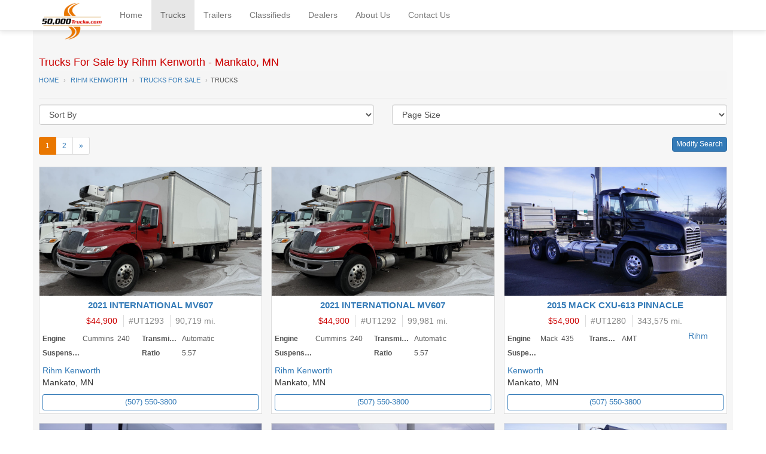

--- FILE ---
content_type: text/html; charset=utf-8
request_url: https://www.50000trucks.com/trucks/search/results?dealershipid=2365
body_size: 5231
content:

<!DOCTYPE html>
<html>

<head prefix="og: http://ogp.me/ns
						product: http://ogp.me/ns/product#"><meta content="text/html; charset=utf-8" http-equiv="Content-Type" /><meta name="viewport" content="width=device-width, initial-scale=1.0, maximum-scale=1.0, user-scalable=no" /><meta http-equiv="content-language" content="en-us" /><title>
	Trucks For Sale by Rihm Kenworth - Mankato, MN
</title><link rel="stylesheet" href="https://maxcdn.bootstrapcdn.com/bootstrap/3.3.5/css/bootstrap.min.css" integrity="sha512-dTfge/zgoMYpP7QbHy4gWMEGsbsdZeCXz7irItjcC3sPUFtf0kuFbDz/ixG7ArTxmDjLXDmezHubeNikyKGVyQ==" crossorigin="anonymous" /><link rel="stylesheet" href="/css/site.min.css?ver=1.12" /><link rel="shortcut icon" href="/favicon.ico" />
<style>
	
	.breadcrumb {
		margin-bottom: 5px;
		padding-left: 0;
		text-transform: uppercase;
		font-size: 11px;
	}
	
	.breadcrumb>li+li:before {
		content: "›";
		color: #aaa;
	}
	
	@media (max-width: 767px) {
		.page-header {
			text-align: center;
		}
		.breadcrumb {
			text-align: center;		
		}
	}
	
	@media (min-width: 768px) and (max-width: 991px) { 
		.page-header {
			text-align: center;
		}
		
		.breadcrumb {
			text-align: center;
		}
	}

</style>

	<link rel="canonical" href="https://www.50000trucks.com/trucks/search/results?dealershipid=2365" />
<meta name="description" content="New and Used Trucks For Sale at 50000Trucks.com. Kenworth, Peterbilt, Freightliner, International, Mack, Volvo trucks for sale." /></head>

<body>
	<nav class="navbar navbar-default navbar-fixed-top">
      <div class="container">
        <div class="navbar-header">
          <button type="button" class="navbar-toggle collapsed" data-toggle="collapse" data-target="#navbar" aria-expanded="false" aria-controls="navbar">
            <span class="sr-only">Toggle navigation</span>
            <span class="icon-bar"></span>
            <span class="icon-bar"></span>
            <span class="icon-bar"></span>
          </button>
          <a class="navbar-brand" href="/"><img src="/images/50k-logo-sm.png" alt="50,000 Trucks. New and Used Trucks Trailers for Sale" /></a>
        </div>
        <div id="navbar" class="navbar-collapse collapse">
          <ul class="nav navbar-nav">
          	<li><a href="/">Home</a></li>
            <li><a href="/trucks-for-sale">Trucks</a></li>
            <li><a href="/trailers-for-sale">Trailers</a></li>
            <li><a href="/classifieds">Classifieds</a></li>
            <li><a href="/dealers">Dealers</a></li>
			<li><a href="/about-us">About Us</a></li>
			<li><a href="/contact-us">Contact Us</a></li>
			
			
			<!--
			<li class="dropdown">
				<a href="" class="dropdown-toggle" data-toggle="dropdown" role="button" aria-haspopup="true" aria-expanded="false">Login<span class="caret"></span></a>
				<ul class="dropdown-menu">
					<li><a href="">My Profile</a></li>
				</ul>
			</li>
			-->
			
			
			
			
            <!--<li class="dropdown">
              <a href="#" class="dropdown-toggle" data-toggle="dropdown" role="button" aria-haspopup="true" aria-expanded="false">Dropdown <span class="caret"></span></a>
              <ul class="dropdown-menu">
                <li><a href="#">Action</a></li>
                <li><a href="#">Another action</a></li>
                <li><a href="#">Something else here</a></li>
                <li role="separator" class="divider"></li>
                <li class="dropdown-header">Nav header</li>
                <li><a href="#">Separated link</a></li>
                <li><a href="#">One more separated link</a></li>
              </ul>
            </li> -->
          </ul>
          <ul class="nav navbar-nav navbar-right">
				
          </ul>
        </div><!--/.nav-collapse -->
      </div>
    </nav><div id="ctl00_form1">
			<div id="" class="container maincont resultscont">
		
				
				<div class="page-header">
					<h1>Trucks For Sale by Rihm Kenworth - Mankato, MN</small></h1>
					<ol class="breadcrumb">
						
								<li>
									<a href="/"><span>Home</span></a>
									<meta itemprop="position" content="1" />
								</li>
							
								<li>
									<a href="/dealers/2365"><span>Rihm Kenworth</span></a>
									<meta itemprop="position" content="2" />
								</li>
							
								<li>
									<a href="/trucks-for-sale"><span>Trucks For Sale</span></a>
									<meta itemprop="position" content="3" />
								</li>
							
								<li><span>Trucks</span></li>
							
					</ol>
					
				</div>
				
	<div class="row">
		<div class="col-xs-6">
			<select name="sort" id="sort" class="form-control">
				<option value="">Sort By</option>
				<option value="[retail price]" >Price Low-High</option>
				<option value="[retail price] desc" >Price High-Low</option>
				<option value="make" >Make</option>
				<option value="model" >Model</option>
				<option value="curmileage" >Mileage Low-High</option>
				<option value="curmileage desc" >Mileage High-Low</option>
			</select>
		</div>
		<div class="col-xs-6">
			<select name="pagesize" id="pagesize" class="form-control">
				<option value="25" selected>Page Size</option>
				<option value="10">10</option>
				<option value="25">25</option>
				<option value="50">50</option>
			</select>
		</div>
	</div>
	<div class="row">
		<div class="col-xs-12">
			<div class="listings">
				<a class="search btn btn-micro btn-primary pull-right" href="/trucks/search?dealershipid=2365">Modify Search</a>
				<ul class="pagination pagination-sm"><li class="active"><a href="#">1</a></li><li><a href="?dealershipid=2365&amp;page=2&amp;sort=">2</a></li><li><a aria-label="Next" rel="next" href="?dealershipid=2365&amp;page=2"><span aria-hidden="true">»</span></a></li></ul><ul class="inv-results-list"><li class="unit clearfix" data-id="16443380" data-pos="1" data-ranked="0"><div class="unit-body"><a class="thumb-link" href="https://www.soarr.com/for-sale/trucks/specs/16443380/2021-International-MV607"><img class="unit-thumb" alt="2021 International MV607" data-src="https://soarr.blob.core.windows.net/unit-photos/197/xl/639045216200642780.jpeg" /><span /></a><div class="unit-info"><div class="unit-header clearfix"><div class="unit-title"><a href="https://www.soarr.com/for-sale/trucks/specs/16443380/2021-International-MV607">2021 International MV607</a></div><div class="unit-price">
                            $44,900</div><div class="stocknum">#<span>UT1293</span></div><div class="unit-extra">90,719 mi.
                        </div></div><div class="specs clearfix"><dl class="specs"><dt>Engine</dt><dd>Cummins 
        240 
      </dd><dt>Transmission</dt><dd>Automatic</dd><dt>Suspension</dt><dd></dd><dt>Ratio</dt><dd>5.57</dd></dl></div><div class="unit-dealer clearfix"><a class="dealer-name" href="/dealers/2365"><span>Rihm Kenworth</span></a><span class="dealer-loc">Mankato, MN</span><a class="dealer-phone" href="telprompt:(507) 550-3800"><span>(507) 550-3800</span></a><a class="dealer-email" href="/dealers/2365/email?id=16443380&amp;Subject=2021 International MV607"><span>Email Dealer</span></a></div></div></div></li><li class="unit clearfix" data-id="16443376" data-pos="2" data-ranked="0"><div class="unit-body"><a class="thumb-link" href="https://www.soarr.com/for-sale/trucks/specs/16443376/2021-International-MV607"><img class="unit-thumb" alt="2021 International MV607" data-src="https://soarr.blob.core.windows.net/unit-photos/197/xl/639045215710401827.jpeg" /><span /></a><div class="unit-info"><div class="unit-header clearfix"><div class="unit-title"><a href="https://www.soarr.com/for-sale/trucks/specs/16443376/2021-International-MV607">2021 International MV607</a></div><div class="unit-price">
                            $44,900</div><div class="stocknum">#<span>UT1292</span></div><div class="unit-extra">99,981 mi.
                        </div></div><div class="specs clearfix"><dl class="specs"><dt>Engine</dt><dd>Cummins 
        240 
      </dd><dt>Transmission</dt><dd>Automatic</dd><dt>Suspension</dt><dd></dd><dt>Ratio</dt><dd>5.57</dd></dl></div><div class="unit-dealer clearfix"><a class="dealer-name" href="/dealers/2365"><span>Rihm Kenworth</span></a><span class="dealer-loc">Mankato, MN</span><a class="dealer-phone" href="telprompt:(507) 550-3800"><span>(507) 550-3800</span></a><a class="dealer-email" href="/dealers/2365/email?id=16443376&amp;Subject=2021 International MV607"><span>Email Dealer</span></a></div></div></div></li><li class="unit clearfix" data-id="16443369" data-pos="3" data-ranked="0"><div class="unit-body"><a class="thumb-link" href="https://www.soarr.com/for-sale/trucks/specs/16443369/2015-Mack-CXU-613-Pinnacle"><img class="unit-thumb" alt="2015 Mack CXU-613 Pinnacle" data-src="https://soarr.blob.core.windows.net/unit-photos/197/xl/639044343301228249.JPG" /><span /></a><div class="unit-info"><div class="unit-header clearfix"><div class="unit-title"><a href="https://www.soarr.com/for-sale/trucks/specs/16443369/2015-Mack-CXU-613-Pinnacle">2015 Mack CXU-613 Pinnacle</a></div><div class="unit-price">
                            $54,900</div><div class="stocknum">#<span>UT1280</span></div><div class="unit-extra">343,575 mi.
                        </div></div><div class="specs clearfix"><dl class="specs"><dt>Engine</dt><dd>Mack 
        435 
      </dd><dt>Transmission</dt><dd>AMT</dd><dt>Suspension</dt><dd></dd></dl></div><div class="unit-dealer clearfix"><a class="dealer-name" href="/dealers/2365"><span>Rihm Kenworth</span></a><span class="dealer-loc">Mankato, MN</span><a class="dealer-phone" href="telprompt:(507) 550-3800"><span>(507) 550-3800</span></a><a class="dealer-email" href="/dealers/2365/email?id=16443369&amp;Subject=2015 Mack CXU-613 Pinnacle"><span>Email Dealer</span></a></div></div></div></li><li class="unit clearfix" data-id="16443365" data-pos="4" data-ranked="0"><div class="unit-body"><a class="thumb-link" href="https://www.soarr.com/for-sale/trucks/specs/16443365/2020-Freightliner-CA125DC"><img class="unit-thumb" alt="2020 Freightliner CA125DC" data-src="https://soarr.blob.core.windows.net/unit-photos/197/xl/639044340268405862.JPG" /><span /></a><div class="unit-info"><div class="unit-header clearfix"><div class="unit-title"><a href="https://www.soarr.com/for-sale/trucks/specs/16443365/2020-Freightliner-CA125DC">2020 Freightliner CA125DC</a></div><div class="unit-price">
                            $29,900</div><div class="stocknum">#<span>UT1270</span></div><div class="unit-extra">664,772 mi.
                        </div></div><div class="specs clearfix"><dl class="specs"><dt>Engine</dt><dd>Detroit 
        455 
      </dd><dt>Transmission</dt><dd>AMT</dd><dt>Suspension</dt><dd>Air Ride</dd><dt>Ratio</dt><dd>2.47</dd></dl></div><div class="unit-dealer clearfix"><a class="dealer-name" href="/dealers/2365"><span>Rihm Kenworth</span></a><span class="dealer-loc">Mankato, MN</span><a class="dealer-phone" href="telprompt:(507) 550-3800"><span>(507) 550-3800</span></a><a class="dealer-email" href="/dealers/2365/email?id=16443365&amp;Subject=2020 Freightliner CA125DC"><span>Email Dealer</span></a></div></div></div></li><li class="unit clearfix" data-id="16443334" data-pos="5" data-ranked="0"><div class="unit-body"><a class="thumb-link" href="https://www.soarr.com/for-sale/trucks/specs/16443334/2018-Freightliner-CA125DC"><img class="unit-thumb" alt="2018 Freightliner CA125DC" data-src="https://soarr.blob.core.windows.net/unit-photos/197/xl/639044296916692525.JPG" /><span /></a><div class="unit-info"><div class="unit-header clearfix"><div class="unit-title"><a href="https://www.soarr.com/for-sale/trucks/specs/16443334/2018-Freightliner-CA125DC">2018 Freightliner CA125DC</a></div><div class="unit-price">
                            $39,900</div><div class="stocknum">#<span>UT1252</span></div><div class="unit-extra">342,691 mi.
                        </div></div><div class="specs clearfix"><dl class="specs"><dt>Engine</dt><dd>Detroit 
        450 
      </dd><dt>Transmission</dt><dd>AMT</dd><dt>Suspension</dt><dd>Air Ride</dd><dt>Ratio</dt><dd>3.08</dd></dl></div><div class="unit-dealer clearfix"><a class="dealer-name" href="/dealers/2365"><span>Rihm Kenworth</span></a><span class="dealer-loc">Mankato, MN</span><a class="dealer-phone" href="telprompt:(507) 550-3800"><span>(507) 550-3800</span></a><a class="dealer-email" href="/dealers/2365/email?id=16443334&amp;Subject=2018 Freightliner CA125DC"><span>Email Dealer</span></a></div></div></div></li><li class="unit clearfix" data-id="16443306" data-pos="6" data-ranked="0"><div class="unit-body"><a class="thumb-link" href="https://www.soarr.com/for-sale/trucks/specs/16443306/2025-Peterbilt-567"><img class="unit-thumb" alt="2025 Peterbilt 567" data-src="https://soarr.blob.core.windows.net/unit-photos/197/xl/639044204477082035.JPG" /><span /></a><div class="unit-info"><div class="unit-header clearfix"><div class="unit-title"><a href="https://www.soarr.com/for-sale/trucks/specs/16443306/2025-Peterbilt-567">2025 Peterbilt 567</a></div><div class="unit-price">
                            $244,900</div><div class="stocknum">#<span>UT1279</span></div><div class="unit-extra">53,362 mi.
                        </div></div><div class="specs clearfix"><dl class="specs"><dt>Engine</dt><dd>Cummins 
        500 
      </dd><dt>Transmission</dt><dd>Automatic</dd><dt>Suspension</dt><dd></dd><dt>Ratio</dt><dd>4.10</dd></dl></div><div class="unit-dealer clearfix"><a class="dealer-name" href="/dealers/2365"><span>Rihm Kenworth</span></a><span class="dealer-loc">Mankato, MN</span><a class="dealer-phone" href="telprompt:(507) 550-3800"><span>(507) 550-3800</span></a><a class="dealer-email" href="/dealers/2365/email?id=16443306&amp;Subject=2025 Peterbilt 567"><span>Email Dealer</span></a></div></div></div></li><li class="unit clearfix" data-id="16443303" data-pos="7" data-ranked="0"><div class="unit-body"><a class="thumb-link" href="https://www.soarr.com/for-sale/trucks/specs/16443303/2026-Peterbilt-567"><img class="unit-thumb" alt="2026 Peterbilt 567" data-src="https://soarr.blob.core.windows.net/unit-photos/197/xl/639044189372201351.JPG" /><span /></a><div class="unit-info"><div class="unit-header clearfix"><div class="unit-title"><a href="https://www.soarr.com/for-sale/trucks/specs/16443303/2026-Peterbilt-567">2026 Peterbilt 567</a></div><div class="unit-price">
                            $259,900</div><div class="stocknum">#<span>UT1278</span></div><div class="unit-extra">54,726 mi.
                        </div></div><div class="specs clearfix"><dl class="specs"><dt>Engine</dt><dd>Cummins 
        500 
      </dd><dt>Transmission</dt><dd>Automatic</dd><dt>Suspension</dt><dd></dd><dt>Ratio</dt><dd>4.10</dd></dl></div><div class="unit-dealer clearfix"><a class="dealer-name" href="/dealers/2365"><span>Rihm Kenworth</span></a><span class="dealer-loc">Mankato, MN</span><a class="dealer-phone" href="telprompt:(507) 550-3800"><span>(507) 550-3800</span></a><a class="dealer-email" href="/dealers/2365/email?id=16443303&amp;Subject=2026 Peterbilt 567"><span>Email Dealer</span></a></div></div></div></li><li class="unit clearfix" data-id="16441687" data-pos="8" data-ranked="0"><div class="unit-body"><a class="thumb-link" href="https://www.soarr.com/for-sale/trucks/specs/16441687/2024-Kenworth-T680-NEXT-GEN"><img class="unit-thumb" alt="2024 Kenworth T680 NEXT GEN" data-src="https://soarr.blob.core.windows.net/unit-photos/197/xl/639046964285480424.jpg" /><span /></a><div class="unit-info"><div class="unit-header clearfix"><div class="unit-title"><a href="https://www.soarr.com/for-sale/trucks/specs/16441687/2024-Kenworth-T680-NEXT-GEN">2024 Kenworth T680 NEXT GEN</a></div><div class="unit-price">
                            $89,900</div><div class="stocknum">#<span>6264</span></div><div class="unit-extra">197,000 mi.
                        </div></div><div class="specs clearfix"><dl class="specs"><dt>Engine</dt><dd>Paccar 
        455 
      </dd><dt>Transmission</dt><dd>AMT</dd><dt>Suspension</dt><dd>Air Ride</dd><dt>Ratio</dt><dd>2.64</dd></dl></div><div class="unit-dealer clearfix"><a class="dealer-name" href="/dealers/2365"><span>Rihm Kenworth</span></a><span class="dealer-loc">Mankato, MN</span><a class="dealer-phone" href="telprompt:(507) 550-3800"><span>(507) 550-3800</span></a><a class="dealer-email" href="/dealers/2365/email?id=16441687&amp;Subject=2024 Kenworth T680 NEXT GEN"><span>Email Dealer</span></a></div></div></div></li><li class="unit clearfix" data-id="16440169" data-pos="9" data-ranked="0"><div class="unit-body"><a class="thumb-link" href="https://www.soarr.com/for-sale/trucks/specs/16440169/2026-Kenworth-T880"><img class="unit-thumb" alt="2026 Kenworth T880" data-src="https://soarr.blob.core.windows.net/unit-photos/197/xl/639026236010513207.jpg" /><span /></a><div class="unit-info"><div class="unit-header clearfix"><div class="unit-title"><a href="https://www.soarr.com/for-sale/trucks/specs/16440169/2026-Kenworth-T880">2026 Kenworth T880</a></div><div class="unit-price">
                            $239,900</div><div class="stocknum">#<span>UT1290</span></div><div class="unit-extra">44,000 mi.
                        </div></div><div class="specs clearfix"><dl class="specs"><dt>Engine</dt><dd>Paccar 
        455 
      </dd><dt>Transmission</dt><dd>Automatic</dd><dt>Suspension</dt><dd></dd><dt>Ratio</dt><dd>4.10</dd></dl></div><div class="unit-dealer clearfix"><a class="dealer-name" href="/dealers/2365"><span>Rihm Kenworth</span></a><span class="dealer-loc">Mankato, MN</span><a class="dealer-phone" href="telprompt:(507) 550-3800"><span>(507) 550-3800</span></a><a class="dealer-email" href="/dealers/2365/email?id=16440169&amp;Subject=2026 Kenworth T880"><span>Email Dealer</span></a></div></div></div></li><li class="unit clearfix" data-id="16434438" data-pos="10" data-ranked="0"><div class="unit-body"><a class="thumb-link" href="https://www.soarr.com/for-sale/trucks/specs/16434438/2019-Peterbilt-389"><img class="unit-thumb" alt="2019 Peterbilt 389" data-src="https://soarr.blob.core.windows.net/unit-photos/197/xl/638995743565843913.JPG" /><span /></a><div class="unit-info"><div class="unit-header clearfix"><div class="unit-title"><a href="https://www.soarr.com/for-sale/trucks/specs/16434438/2019-Peterbilt-389">2019 Peterbilt 389</a></div><div class="unit-price">
                            $99,900</div><div class="stocknum">#<span>UT1212</span></div><div class="unit-extra">466,274 mi.
                        </div></div><div class="specs clearfix"><dl class="specs"><dt>Engine</dt><dd>Cummins 
        500 
      </dd><dt>Transmission</dt><dd>Manual</dd><dt>Suspension</dt><dd>Air Ride</dd><dt>Ratio</dt><dd>3.36</dd></dl></div><div class="unit-dealer clearfix"><a class="dealer-name" href="/dealers/2365"><span>Rihm Kenworth</span></a><span class="dealer-loc">Mankato, MN</span><a class="dealer-phone" href="telprompt:(507) 550-3800"><span>(507) 550-3800</span></a><a class="dealer-email" href="/dealers/2365/email?id=16434438&amp;Subject=2019 Peterbilt 389"><span>Email Dealer</span></a></div></div></div></li><li class="unit clearfix" data-id="16434362" data-pos="11" data-ranked="0"><div class="unit-body"><a class="thumb-link" href="https://www.soarr.com/for-sale/trucks/specs/16434362/2023-Kenworth-W990"><img class="unit-thumb" alt="2023 Kenworth W990" data-src="https://soarr.blob.core.windows.net/unit-photos/197/xl/638992386372044680.JPG" /><span /></a><div class="unit-info"><div class="unit-header clearfix"><div class="unit-title"><a href="https://www.soarr.com/for-sale/trucks/specs/16434362/2023-Kenworth-W990">2023 Kenworth W990</a></div><div class="unit-price">
                            $119,900</div><div class="stocknum">#<span>UT1236</span></div><div class="unit-extra">417,967 mi.
                        </div></div><div class="specs clearfix"><dl class="specs"><dt>Engine</dt><dd>CUMMINS 
        450 
      </dd><dt>Transmission</dt><dd>AMT</dd><dt>Suspension</dt><dd>Air Ride</dd><dt>Ratio</dt><dd>2.85</dd></dl></div><div class="unit-dealer clearfix"><a class="dealer-name" href="/dealers/2365"><span>Rihm Kenworth</span></a><span class="dealer-loc">Mankato, MN</span><a class="dealer-phone" href="telprompt:(507) 550-3800"><span>(507) 550-3800</span></a><a class="dealer-email" href="/dealers/2365/email?id=16434362&amp;Subject=2023 Kenworth W990"><span>Email Dealer</span></a></div></div></div></li><li class="unit clearfix" data-id="16428979" data-pos="12" data-ranked="0"><div class="unit-body"><a class="thumb-link" href="https://www.soarr.com/for-sale/trucks/specs/16428979/2026-Kenworth-T680"><img class="unit-thumb" alt="2026 Kenworth T680" data-src="https://soarr.blob.core.windows.net/unit-photos/197/xl/638965722749110577.jpg" /><span /></a><div class="unit-info"><div class="unit-header clearfix"><div class="unit-title"><a href="https://www.soarr.com/for-sale/trucks/specs/16428979/2026-Kenworth-T680">2026 Kenworth T680</a></div><div class="unit-price">Call for Price</div><div class="stocknum">#<span>TJ194302</span></div></div><div class="specs clearfix"><dl class="specs"><dt>Engine</dt><dd>Paccar 
        455 
      </dd><dt>Transmission</dt><dd>AMT</dd><dt>Suspension</dt><dd>Air Ride</dd><dt>Ratio</dt><dd>3.08</dd></dl></div><div class="unit-dealer clearfix"><a class="dealer-name" href="/dealers/2365"><span>Rihm Kenworth</span></a><span class="dealer-loc">Mankato, MN</span><a class="dealer-phone" href="telprompt:(507) 550-3800"><span>(507) 550-3800</span></a><a class="dealer-email" href="/dealers/2365/email?id=16428979&amp;Subject=2026 Kenworth T680"><span>Email Dealer</span></a></div></div></div></li><li class="unit clearfix" data-id="16424233" data-pos="13" data-ranked="0"><div class="unit-body"><a class="thumb-link" href="https://www.soarr.com/for-sale/trucks/specs/16424233/2024-Kenworth-W990"><img class="unit-thumb" alt="2024 Kenworth W990" data-src="https://soarr.blob.core.windows.net/unit-photos/197/xl/638967324814475049.JPG" /><span /></a><div class="unit-info"><div class="unit-header clearfix"><div class="unit-title"><a href="https://www.soarr.com/for-sale/trucks/specs/16424233/2024-Kenworth-W990">2024 Kenworth W990</a></div><div class="unit-price">
                            $124,900</div><div class="stocknum">#<span>UT1204</span></div><div class="unit-extra">249,383 mi.
                        </div></div><div class="specs clearfix"><dl class="specs"><dt>Engine</dt><dd>Cummins 
        565 
      </dd><dt>Transmission</dt><dd>Manual</dd><dt>Suspension</dt><dd></dd><dt>Ratio</dt><dd>3.36</dd></dl></div><div class="unit-dealer clearfix"><a class="dealer-name" href="/dealers/2365"><span>Rihm Kenworth</span></a><span class="dealer-loc">Mankato, MN</span><a class="dealer-phone" href="telprompt:(507) 550-3800"><span>(507) 550-3800</span></a><a class="dealer-email" href="/dealers/2365/email?id=16424233&amp;Subject=2024 Kenworth W990"><span>Email Dealer</span></a></div></div></div></li><li class="unit clearfix" data-id="16423937" data-pos="14" data-ranked="0"><div class="unit-body"><a class="thumb-link" href="https://www.soarr.com/for-sale/trucks/specs/16423937/2026-Kenworth-T880"><img class="unit-thumb" alt="2026 Kenworth T880" data-src="https://soarr.blob.core.windows.net/unit-photos/197/xl/639033025424984742.jpg" /><span /></a><div class="unit-info"><div class="unit-header clearfix"><div class="unit-title"><a href="https://www.soarr.com/for-sale/trucks/specs/16423937/2026-Kenworth-T880">2026 Kenworth T880</a></div><div class="unit-price">Call for Price</div><div class="stocknum">#<span>TJ218478</span></div></div><div class="specs clearfix"><dl class="specs"><dt>Engine</dt><dd>Paccar 
         
      </dd><dt>Transmission</dt><dd>Automatic</dd><dt>Suspension</dt><dd>8 Bag Air Ride</dd><dt>Ratio</dt><dd>4.10</dd></dl></div><div class="unit-dealer clearfix"><a class="dealer-name" href="/dealers/2365"><span>Rihm Kenworth</span></a><span class="dealer-loc">Mankato, MN</span><a class="dealer-phone" href="telprompt:(507) 550-3800"><span>(507) 550-3800</span></a><a class="dealer-email" href="/dealers/2365/email?id=16423937&amp;Subject=2026 Kenworth T880"><span>Email Dealer</span></a></div></div></div></li><li class="unit clearfix" data-id="16419710" data-pos="15" data-ranked="0"><div class="unit-body"><a class="thumb-link" href="https://www.soarr.com/for-sale/trucks/specs/16419710/2021-Kenworth-T680"><img class="unit-thumb" alt="2021 Kenworth T680" data-src="https://soarr.blob.core.windows.net/unit-photos/197/xl/638984704369062879.jpg" /><span /></a><div class="unit-info"><div class="unit-header clearfix"><div class="unit-title"><a href="https://www.soarr.com/for-sale/trucks/specs/16419710/2021-Kenworth-T680">2021 Kenworth T680</a></div><div class="unit-price">
                            $54,900</div><div class="stocknum">#<span>6212</span></div><div class="unit-extra">491,200 mi.
                        </div></div><div class="specs clearfix"><dl class="specs"><dt>Engine</dt><dd>Cummins 
        450 
      </dd><dt>Transmission</dt><dd>AMT</dd><dt>Suspension</dt><dd>Air Ride</dd><dt>Ratio</dt><dd>2.79</dd></dl></div><div class="unit-dealer clearfix"><a class="dealer-name" href="/dealers/2365"><span>Rihm Kenworth</span></a><span class="dealer-loc">Mankato, MN</span><a class="dealer-phone" href="telprompt:(507) 550-3800"><span>(507) 550-3800</span></a><a class="dealer-email" href="/dealers/2365/email?id=16419710&amp;Subject=2021 Kenworth T680"><span>Email Dealer</span></a></div></div></div></li><li class="unit clearfix" data-id="16416538" data-pos="16" data-ranked="0"><div class="unit-body"><a class="thumb-link" href="https://www.soarr.com/for-sale/trucks/specs/16416538/2026-Kenworth-T680-NEXT-GEN"><img class="unit-thumb" alt="2026 Kenworth T680 NEXT GEN" data-src="https://soarr.blob.core.windows.net/unit-photos/197/xl/638905061685537735.jpg" /><span /></a><div class="unit-info"><div class="unit-header clearfix"><div class="unit-title"><a href="https://www.soarr.com/for-sale/trucks/specs/16416538/2026-Kenworth-T680-NEXT-GEN">2026 Kenworth T680 NEXT GEN</a></div><div class="unit-price">
                            $197,980</div><div class="stocknum">#<span>TF219686</span></div></div><div class="specs clearfix"><dl class="specs"><dt>Engine</dt><dd>Cummins 
        525 
      </dd><dt>Transmission</dt><dd>Manual</dd><dt>Suspension</dt><dd>Air Ride</dd><dt>Ratio</dt><dd>3.08</dd></dl></div><div class="unit-dealer clearfix"><a class="dealer-name" href="/dealers/2365"><span>Rihm Kenworth</span></a><span class="dealer-loc">Mankato, MN</span><a class="dealer-phone" href="telprompt:(507) 550-3800"><span>(507) 550-3800</span></a><a class="dealer-email" href="/dealers/2365/email?id=16416538&amp;Subject=2026 Kenworth T680 NEXT GEN"><span>Email Dealer</span></a></div></div></div></li><li class="unit clearfix" data-id="16415436" data-pos="17" data-ranked="0"><div class="unit-body"><a class="thumb-link" href="https://www.soarr.com/for-sale/trucks/specs/16415436/2026-Kenworth-T880"><img class="unit-thumb" alt="2026 Kenworth T880" data-src="https://soarr.blob.core.windows.net/unit-photos/197/xl/638899241153592020.jpg" /><span /></a><div class="unit-info"><div class="unit-header clearfix"><div class="unit-title"><a href="https://www.soarr.com/for-sale/trucks/specs/16415436/2026-Kenworth-T880">2026 Kenworth T880</a></div><div class="unit-price">
                            $179,800</div><div class="stocknum">#<span>TJ218694</span></div></div><div class="specs clearfix"><dl class="specs"><dt>Engine</dt><dd>Paccar 
        510 
      </dd><dt>Transmission</dt><dd>Automatic</dd><dt>Suspension</dt><dd>Air Ride</dd><dt>Ratio</dt><dd>3.08</dd></dl></div><div class="unit-dealer clearfix"><a class="dealer-name" href="/dealers/2365"><span>Rihm Kenworth</span></a><span class="dealer-loc">Mankato, MN</span><a class="dealer-phone" href="telprompt:(507) 550-3800"><span>(507) 550-3800</span></a><a class="dealer-email" href="/dealers/2365/email?id=16415436&amp;Subject=2026 Kenworth T880"><span>Email Dealer</span></a></div></div></div></li><li class="unit clearfix" data-id="16415435" data-pos="18" data-ranked="0"><div class="unit-body"><a class="thumb-link" href="https://www.soarr.com/for-sale/trucks/specs/16415435/2026-Kenworth-T880"><img class="unit-thumb" alt="2026 Kenworth T880" data-src="https://soarr.blob.core.windows.net/unit-photos/197/xl/638899241066247549.jpg" /><span /></a><div class="unit-info"><div class="unit-header clearfix"><div class="unit-title"><a href="https://www.soarr.com/for-sale/trucks/specs/16415435/2026-Kenworth-T880">2026 Kenworth T880</a></div><div class="unit-price">Call for Price</div><div class="stocknum">#<span>TJ218693</span></div></div><div class="specs clearfix"><dl class="specs"><dt>Engine</dt><dd>Paccar 
        510 
      </dd><dt>Transmission</dt><dd>Automatic</dd><dt>Suspension</dt><dd>Air Ride</dd><dt>Ratio</dt><dd>3.08</dd></dl></div><div class="unit-dealer clearfix"><a class="dealer-name" href="/dealers/2365"><span>Rihm Kenworth</span></a><span class="dealer-loc">Mankato, MN</span><a class="dealer-phone" href="telprompt:(507) 550-3800"><span>(507) 550-3800</span></a><a class="dealer-email" href="/dealers/2365/email?id=16415435&amp;Subject=2026 Kenworth T880"><span>Email Dealer</span></a></div></div></div></li><li class="unit clearfix" data-id="16415433" data-pos="19" data-ranked="0"><div class="unit-body"><a class="thumb-link" href="https://www.soarr.com/for-sale/trucks/specs/16415433/2026-Kenworth-T880"><img class="unit-thumb" alt="2026 Kenworth T880" data-src="https://soarr.blob.core.windows.net/unit-photos/197/xl/638899240898364167.jpg" /><span /></a><div class="unit-info"><div class="unit-header clearfix"><div class="unit-title"><a href="https://www.soarr.com/for-sale/trucks/specs/16415433/2026-Kenworth-T880">2026 Kenworth T880</a></div><div class="unit-price">
                            $179,800</div><div class="stocknum">#<span>TJ218691</span></div></div><div class="specs clearfix"><dl class="specs"><dt>Engine</dt><dd>Paccar 
        510 
      </dd><dt>Transmission</dt><dd>Automatic</dd><dt>Suspension</dt><dd>Air Ride</dd><dt>Ratio</dt><dd>3.08</dd></dl></div><div class="unit-dealer clearfix"><a class="dealer-name" href="/dealers/2365"><span>Rihm Kenworth</span></a><span class="dealer-loc">Mankato, MN</span><a class="dealer-phone" href="telprompt:(507) 550-3800"><span>(507) 550-3800</span></a><a class="dealer-email" href="/dealers/2365/email?id=16415433&amp;Subject=2026 Kenworth T880"><span>Email Dealer</span></a></div></div></div></li><li class="unit clearfix" data-id="16415432" data-pos="20" data-ranked="0"><div class="unit-body"><a class="thumb-link" href="https://www.soarr.com/for-sale/trucks/specs/16415432/2026-Kenworth-T880"><img class="unit-thumb" alt="2026 Kenworth T880" data-src="https://soarr.blob.core.windows.net/unit-photos/197/xl/638899240814053343.jpg" /><span /></a><div class="unit-info"><div class="unit-header clearfix"><div class="unit-title"><a href="https://www.soarr.com/for-sale/trucks/specs/16415432/2026-Kenworth-T880">2026 Kenworth T880</a></div><div class="unit-price">
                            $179,800</div><div class="stocknum">#<span>TJ219641</span></div></div><div class="specs clearfix"><dl class="specs"><dt>Engine</dt><dd>Paccar 
        510 
      </dd><dt>Transmission</dt><dd>Automatic</dd><dt>Suspension</dt><dd>Air Ride</dd><dt>Ratio</dt><dd>3.08</dd></dl></div><div class="unit-dealer clearfix"><a class="dealer-name" href="/dealers/2365"><span>Rihm Kenworth</span></a><span class="dealer-loc">Mankato, MN</span><a class="dealer-phone" href="telprompt:(507) 550-3800"><span>(507) 550-3800</span></a><a class="dealer-email" href="/dealers/2365/email?id=16415432&amp;Subject=2026 Kenworth T880"><span>Email Dealer</span></a></div></div></div></li></ul><ul class="pagination pagination-sm"><li class="active"><a href="#">1</a></li><li><a href="?dealershipid=2365&amp;page=2&amp;sort=">2</a></li><li><a aria-label="Next" rel="next" href="?dealershipid=2365&amp;page=2"><span aria-hidden="true">»</span></a></li></ul>
			</div>
		</div>
	</div>
		

			
			</div><!-- /.container -->
		
			<footer>
				<a href="https://www.facebook.com/50ktrucks/" target="_blank"><img src="/images/facebook-logo1.png" height="42" width="42"></a>
				<a href="https://www.instagram.com/50000trucks/" target="_blank"><img src="/images/instagram-logo1.png" height="42" width="42"></a>
				<a href="https://www.youtube.com/user/www50000trucks" target="_blank"><img src="/images/youtube-logo.png" height="42" width="42"></a><br>
				Disclaimer: Please note that all information, photos and prices are subject 
				to change or correction without notice. All liability expressly disclaimed.<br>
				Copyright © 1996-2020 <a href="https://www.soarr.com">SOARR</a>.	
			</footer>
		

			<script src="https://ajax.googleapis.com/ajax/libs/jquery/1.11.3/jquery.min.js"></script>			
			<script src="https://maxcdn.bootstrapcdn.com/bootstrap/3.3.5/js/bootstrap.min.js" integrity="sha512-K1qjQ+NcF2TYO/eI3M6v8EiNYZfA95pQumfvcVrTHtwQVDG+aHRqLi/ETn2uB+1JqwYqVG3LIvdm9lj6imS/pQ==" crossorigin="anonymous"></script>
			<script src="/js/general.js"></script>
		
			
	<script type="text/javascript" src="/js/jquery.lazy.min.js"></script>

	<script>
		function getQueryString(){
			var qs = {};
			var hash;
		    var q = document.URL.split('?')[1];
		    if(q != undefined){
		        q = q.split('&');
		        for(var i = 0; i < q.length; i++){
		            hash = q[i].split('=');
		            qs[hash[0].toLowerCase()] = hash[1];
		        }
			}
			
			return qs;
		}
		
		function redirectWithNewParam(name, value){
			var qs = getQueryString();
			qs[name] = value;
			//reset page number
			qs['page'] = 1;
			
			var newUrl = '?' + $.param(qs);
			window.location.href = newUrl;
		}
		
		$(function(){
			$('.unit-thumb').Lazy();
			
			$('#sort,#pagesize').change(function(){
				redirectWithNewParam($(this).attr('name'), $(this).val());
			});
			
			$('li.unit a').click(function(){
				var unitId = $(this).parents('li').data('id');
				var pos = $(this).parents('li').data('pos');
				var ranked = $(this).parents('li').data('ranked');

				if(pos !== null && unitId !== null)
					$.get('/uclick.aspx?id=' + unitId + '&p=' + pos + '&r=' + ranked);
			});
		});
	
	</script>

			
			<!-- Global site tag (gtag.js) - Google Analytics -->
			
			<script async src="https://www.googletagmanager.com/gtag/js?id=UA-859775-41"></script>
			<script>
			  window.dataLayer = window.dataLayer || [];
			  function gtag(){dataLayer.push(arguments);}
			  gtag('js', new Date());

			  gtag('config', 'UA-859775-41');
			  
			</script>
		</div>
	
	<script type="application/ld+json">
    	{
  "name": "Trucks For Sale by Rihm Kenworth - Mankato, MN",
  "@type": "WebPage",
  "@context": "http://schema.org",
  "author": {
    "logo": "https://www.50000trucks.com/images/50k-logo-sm.png",
    "@type": "Organization",
    "@context": "http://schema.org",
    "name": "50,000 Trucks",
    "url": "https://www.50000trucks.com/",
    "sameAs": [
      "https://www.facebook.com/50ktrucks/",
      "https://www.instagram.com/50000trucks/",
      "https://www.youtube.com/user/www50000trucks"
    ]
  },
  "breadcrumb": {
    "@type": "BreadcrumbList",
    "@context": "http://schema.org",
    "itemListElement": [
      {
        "item": {
          "@context": "http://schema.org",
          "name": "Home",
          "id": "https://www.50000trucks.com/"
        },
        "@type": "ListItem",
        "@context": "http://schema.org",
        "position": 1
      },
      {
        "item": {
          "@context": "http://schema.org",
          "name": "Rihm Kenworth",
          "id": "https://www.50000trucks.com/dealers/2365"
        },
        "@type": "ListItem",
        "@context": "http://schema.org",
        "position": 2
      },
      {
        "item": {
          "@context": "http://schema.org",
          "name": "Trucks For Sale",
          "id": "https://www.50000trucks.com/trucks-for-sale"
        },
        "@type": "ListItem",
        "@context": "http://schema.org",
        "position": 3
      },
      {
        "item": {
          "@context": "http://schema.org",
          "name": "Trucks",
          "id": "https://www.50000trucks.com/trucks/search/results?vehtype=0"
        },
        "@type": "ListItem",
        "@context": "http://schema.org",
        "position": 4
      }
    ]
  }
}    
	</script>
<script defer src="https://static.cloudflareinsights.com/beacon.min.js/vcd15cbe7772f49c399c6a5babf22c1241717689176015" integrity="sha512-ZpsOmlRQV6y907TI0dKBHq9Md29nnaEIPlkf84rnaERnq6zvWvPUqr2ft8M1aS28oN72PdrCzSjY4U6VaAw1EQ==" data-cf-beacon='{"version":"2024.11.0","token":"fd9adf6c290942e8b62df3a226d85970","r":1,"server_timing":{"name":{"cfCacheStatus":true,"cfEdge":true,"cfExtPri":true,"cfL4":true,"cfOrigin":true,"cfSpeedBrain":true},"location_startswith":null}}' crossorigin="anonymous"></script>
</body>

</html>